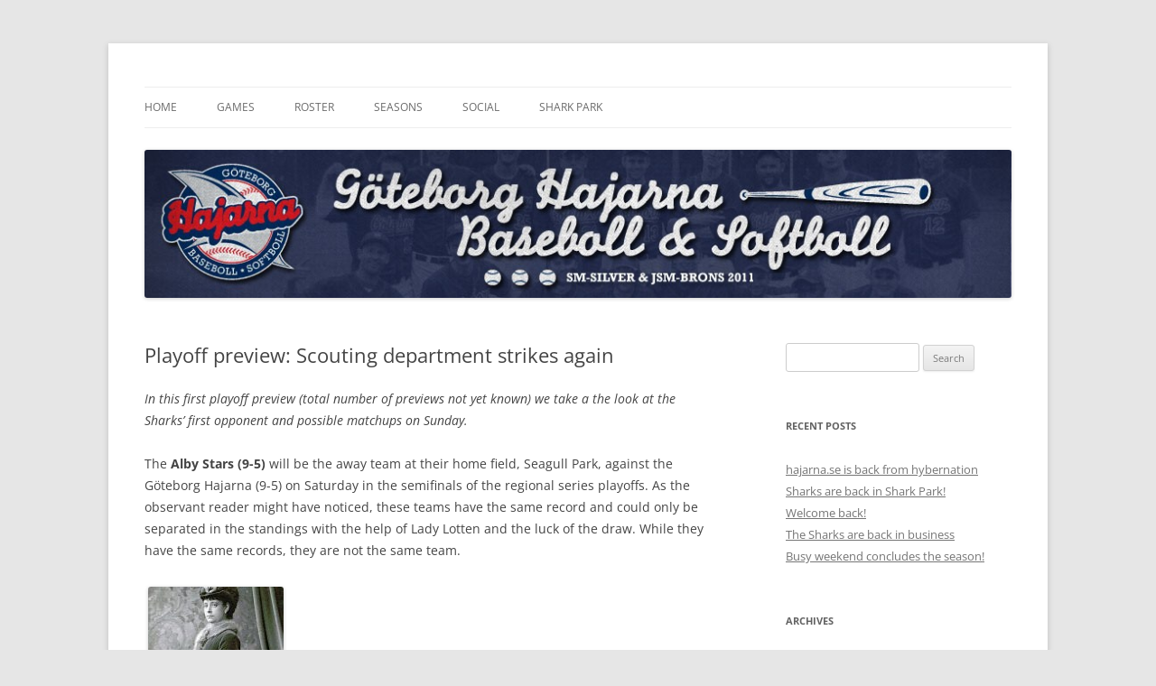

--- FILE ---
content_type: text/html; charset=UTF-8
request_url: https://hajarna.se/2017/09/playoff-preview-scouting-department-strikes-again/
body_size: 11640
content:
<!DOCTYPE html>
<!--[if IE 7]>
<html class="ie ie7" lang="en-US">
<![endif]-->
<!--[if IE 8]>
<html class="ie ie8" lang="en-US">
<![endif]-->
<!--[if !(IE 7) & !(IE 8)]><!-->
<html lang="en-US">
<!--<![endif]-->
<head>
<meta charset="UTF-8" />
<meta name="viewport" content="width=device-width, initial-scale=1.0" />
<title>Playoff preview: Scouting department strikes again | Göteborg Hajarna</title>
<link rel="profile" href="https://gmpg.org/xfn/11" />
<link rel="pingback" href="https://hajarna.se/xmlrpc.php">
<!--[if lt IE 9]>
<script src="https://hajarna.se/wp-content/themes/twentytwelve/js/html5.js?ver=3.7.0" type="text/javascript"></script>
<![endif]-->
<meta name='robots' content='max-image-preview:large' />
	<style>img:is([sizes="auto" i], [sizes^="auto," i]) { contain-intrinsic-size: 3000px 1500px }</style>
	<link rel="alternate" type="application/rss+xml" title="Göteborg Hajarna &raquo; Feed" href="https://hajarna.se/feed/" />
<link rel="alternate" type="application/rss+xml" title="Göteborg Hajarna &raquo; Comments Feed" href="https://hajarna.se/comments/feed/" />
<link rel="alternate" type="application/rss+xml" title="Göteborg Hajarna &raquo; Playoff preview: Scouting department strikes again Comments Feed" href="https://hajarna.se/2017/09/playoff-preview-scouting-department-strikes-again/feed/" />
<script type="text/javascript">
/* <![CDATA[ */
window._wpemojiSettings = {"baseUrl":"https:\/\/s.w.org\/images\/core\/emoji\/16.0.1\/72x72\/","ext":".png","svgUrl":"https:\/\/s.w.org\/images\/core\/emoji\/16.0.1\/svg\/","svgExt":".svg","source":{"concatemoji":"https:\/\/hajarna.se\/wp-includes\/js\/wp-emoji-release.min.js?ver=6.8.3"}};
/*! This file is auto-generated */
!function(s,n){var o,i,e;function c(e){try{var t={supportTests:e,timestamp:(new Date).valueOf()};sessionStorage.setItem(o,JSON.stringify(t))}catch(e){}}function p(e,t,n){e.clearRect(0,0,e.canvas.width,e.canvas.height),e.fillText(t,0,0);var t=new Uint32Array(e.getImageData(0,0,e.canvas.width,e.canvas.height).data),a=(e.clearRect(0,0,e.canvas.width,e.canvas.height),e.fillText(n,0,0),new Uint32Array(e.getImageData(0,0,e.canvas.width,e.canvas.height).data));return t.every(function(e,t){return e===a[t]})}function u(e,t){e.clearRect(0,0,e.canvas.width,e.canvas.height),e.fillText(t,0,0);for(var n=e.getImageData(16,16,1,1),a=0;a<n.data.length;a++)if(0!==n.data[a])return!1;return!0}function f(e,t,n,a){switch(t){case"flag":return n(e,"\ud83c\udff3\ufe0f\u200d\u26a7\ufe0f","\ud83c\udff3\ufe0f\u200b\u26a7\ufe0f")?!1:!n(e,"\ud83c\udde8\ud83c\uddf6","\ud83c\udde8\u200b\ud83c\uddf6")&&!n(e,"\ud83c\udff4\udb40\udc67\udb40\udc62\udb40\udc65\udb40\udc6e\udb40\udc67\udb40\udc7f","\ud83c\udff4\u200b\udb40\udc67\u200b\udb40\udc62\u200b\udb40\udc65\u200b\udb40\udc6e\u200b\udb40\udc67\u200b\udb40\udc7f");case"emoji":return!a(e,"\ud83e\udedf")}return!1}function g(e,t,n,a){var r="undefined"!=typeof WorkerGlobalScope&&self instanceof WorkerGlobalScope?new OffscreenCanvas(300,150):s.createElement("canvas"),o=r.getContext("2d",{willReadFrequently:!0}),i=(o.textBaseline="top",o.font="600 32px Arial",{});return e.forEach(function(e){i[e]=t(o,e,n,a)}),i}function t(e){var t=s.createElement("script");t.src=e,t.defer=!0,s.head.appendChild(t)}"undefined"!=typeof Promise&&(o="wpEmojiSettingsSupports",i=["flag","emoji"],n.supports={everything:!0,everythingExceptFlag:!0},e=new Promise(function(e){s.addEventListener("DOMContentLoaded",e,{once:!0})}),new Promise(function(t){var n=function(){try{var e=JSON.parse(sessionStorage.getItem(o));if("object"==typeof e&&"number"==typeof e.timestamp&&(new Date).valueOf()<e.timestamp+604800&&"object"==typeof e.supportTests)return e.supportTests}catch(e){}return null}();if(!n){if("undefined"!=typeof Worker&&"undefined"!=typeof OffscreenCanvas&&"undefined"!=typeof URL&&URL.createObjectURL&&"undefined"!=typeof Blob)try{var e="postMessage("+g.toString()+"("+[JSON.stringify(i),f.toString(),p.toString(),u.toString()].join(",")+"));",a=new Blob([e],{type:"text/javascript"}),r=new Worker(URL.createObjectURL(a),{name:"wpTestEmojiSupports"});return void(r.onmessage=function(e){c(n=e.data),r.terminate(),t(n)})}catch(e){}c(n=g(i,f,p,u))}t(n)}).then(function(e){for(var t in e)n.supports[t]=e[t],n.supports.everything=n.supports.everything&&n.supports[t],"flag"!==t&&(n.supports.everythingExceptFlag=n.supports.everythingExceptFlag&&n.supports[t]);n.supports.everythingExceptFlag=n.supports.everythingExceptFlag&&!n.supports.flag,n.DOMReady=!1,n.readyCallback=function(){n.DOMReady=!0}}).then(function(){return e}).then(function(){var e;n.supports.everything||(n.readyCallback(),(e=n.source||{}).concatemoji?t(e.concatemoji):e.wpemoji&&e.twemoji&&(t(e.twemoji),t(e.wpemoji)))}))}((window,document),window._wpemojiSettings);
/* ]]> */
</script>
<style id='wp-emoji-styles-inline-css' type='text/css'>

	img.wp-smiley, img.emoji {
		display: inline !important;
		border: none !important;
		box-shadow: none !important;
		height: 1em !important;
		width: 1em !important;
		margin: 0 0.07em !important;
		vertical-align: -0.1em !important;
		background: none !important;
		padding: 0 !important;
	}
</style>
<link rel='stylesheet' id='wp-block-library-css' href='https://hajarna.se/wp-includes/css/dist/block-library/style.min.css?ver=6.8.3' type='text/css' media='all' />
<style id='wp-block-library-theme-inline-css' type='text/css'>
.wp-block-audio :where(figcaption){color:#555;font-size:13px;text-align:center}.is-dark-theme .wp-block-audio :where(figcaption){color:#ffffffa6}.wp-block-audio{margin:0 0 1em}.wp-block-code{border:1px solid #ccc;border-radius:4px;font-family:Menlo,Consolas,monaco,monospace;padding:.8em 1em}.wp-block-embed :where(figcaption){color:#555;font-size:13px;text-align:center}.is-dark-theme .wp-block-embed :where(figcaption){color:#ffffffa6}.wp-block-embed{margin:0 0 1em}.blocks-gallery-caption{color:#555;font-size:13px;text-align:center}.is-dark-theme .blocks-gallery-caption{color:#ffffffa6}:root :where(.wp-block-image figcaption){color:#555;font-size:13px;text-align:center}.is-dark-theme :root :where(.wp-block-image figcaption){color:#ffffffa6}.wp-block-image{margin:0 0 1em}.wp-block-pullquote{border-bottom:4px solid;border-top:4px solid;color:currentColor;margin-bottom:1.75em}.wp-block-pullquote cite,.wp-block-pullquote footer,.wp-block-pullquote__citation{color:currentColor;font-size:.8125em;font-style:normal;text-transform:uppercase}.wp-block-quote{border-left:.25em solid;margin:0 0 1.75em;padding-left:1em}.wp-block-quote cite,.wp-block-quote footer{color:currentColor;font-size:.8125em;font-style:normal;position:relative}.wp-block-quote:where(.has-text-align-right){border-left:none;border-right:.25em solid;padding-left:0;padding-right:1em}.wp-block-quote:where(.has-text-align-center){border:none;padding-left:0}.wp-block-quote.is-large,.wp-block-quote.is-style-large,.wp-block-quote:where(.is-style-plain){border:none}.wp-block-search .wp-block-search__label{font-weight:700}.wp-block-search__button{border:1px solid #ccc;padding:.375em .625em}:where(.wp-block-group.has-background){padding:1.25em 2.375em}.wp-block-separator.has-css-opacity{opacity:.4}.wp-block-separator{border:none;border-bottom:2px solid;margin-left:auto;margin-right:auto}.wp-block-separator.has-alpha-channel-opacity{opacity:1}.wp-block-separator:not(.is-style-wide):not(.is-style-dots){width:100px}.wp-block-separator.has-background:not(.is-style-dots){border-bottom:none;height:1px}.wp-block-separator.has-background:not(.is-style-wide):not(.is-style-dots){height:2px}.wp-block-table{margin:0 0 1em}.wp-block-table td,.wp-block-table th{word-break:normal}.wp-block-table :where(figcaption){color:#555;font-size:13px;text-align:center}.is-dark-theme .wp-block-table :where(figcaption){color:#ffffffa6}.wp-block-video :where(figcaption){color:#555;font-size:13px;text-align:center}.is-dark-theme .wp-block-video :where(figcaption){color:#ffffffa6}.wp-block-video{margin:0 0 1em}:root :where(.wp-block-template-part.has-background){margin-bottom:0;margin-top:0;padding:1.25em 2.375em}
</style>
<style id='classic-theme-styles-inline-css' type='text/css'>
/*! This file is auto-generated */
.wp-block-button__link{color:#fff;background-color:#32373c;border-radius:9999px;box-shadow:none;text-decoration:none;padding:calc(.667em + 2px) calc(1.333em + 2px);font-size:1.125em}.wp-block-file__button{background:#32373c;color:#fff;text-decoration:none}
</style>
<style id='global-styles-inline-css' type='text/css'>
:root{--wp--preset--aspect-ratio--square: 1;--wp--preset--aspect-ratio--4-3: 4/3;--wp--preset--aspect-ratio--3-4: 3/4;--wp--preset--aspect-ratio--3-2: 3/2;--wp--preset--aspect-ratio--2-3: 2/3;--wp--preset--aspect-ratio--16-9: 16/9;--wp--preset--aspect-ratio--9-16: 9/16;--wp--preset--color--black: #000000;--wp--preset--color--cyan-bluish-gray: #abb8c3;--wp--preset--color--white: #fff;--wp--preset--color--pale-pink: #f78da7;--wp--preset--color--vivid-red: #cf2e2e;--wp--preset--color--luminous-vivid-orange: #ff6900;--wp--preset--color--luminous-vivid-amber: #fcb900;--wp--preset--color--light-green-cyan: #7bdcb5;--wp--preset--color--vivid-green-cyan: #00d084;--wp--preset--color--pale-cyan-blue: #8ed1fc;--wp--preset--color--vivid-cyan-blue: #0693e3;--wp--preset--color--vivid-purple: #9b51e0;--wp--preset--color--blue: #21759b;--wp--preset--color--dark-gray: #444;--wp--preset--color--medium-gray: #9f9f9f;--wp--preset--color--light-gray: #e6e6e6;--wp--preset--gradient--vivid-cyan-blue-to-vivid-purple: linear-gradient(135deg,rgba(6,147,227,1) 0%,rgb(155,81,224) 100%);--wp--preset--gradient--light-green-cyan-to-vivid-green-cyan: linear-gradient(135deg,rgb(122,220,180) 0%,rgb(0,208,130) 100%);--wp--preset--gradient--luminous-vivid-amber-to-luminous-vivid-orange: linear-gradient(135deg,rgba(252,185,0,1) 0%,rgba(255,105,0,1) 100%);--wp--preset--gradient--luminous-vivid-orange-to-vivid-red: linear-gradient(135deg,rgba(255,105,0,1) 0%,rgb(207,46,46) 100%);--wp--preset--gradient--very-light-gray-to-cyan-bluish-gray: linear-gradient(135deg,rgb(238,238,238) 0%,rgb(169,184,195) 100%);--wp--preset--gradient--cool-to-warm-spectrum: linear-gradient(135deg,rgb(74,234,220) 0%,rgb(151,120,209) 20%,rgb(207,42,186) 40%,rgb(238,44,130) 60%,rgb(251,105,98) 80%,rgb(254,248,76) 100%);--wp--preset--gradient--blush-light-purple: linear-gradient(135deg,rgb(255,206,236) 0%,rgb(152,150,240) 100%);--wp--preset--gradient--blush-bordeaux: linear-gradient(135deg,rgb(254,205,165) 0%,rgb(254,45,45) 50%,rgb(107,0,62) 100%);--wp--preset--gradient--luminous-dusk: linear-gradient(135deg,rgb(255,203,112) 0%,rgb(199,81,192) 50%,rgb(65,88,208) 100%);--wp--preset--gradient--pale-ocean: linear-gradient(135deg,rgb(255,245,203) 0%,rgb(182,227,212) 50%,rgb(51,167,181) 100%);--wp--preset--gradient--electric-grass: linear-gradient(135deg,rgb(202,248,128) 0%,rgb(113,206,126) 100%);--wp--preset--gradient--midnight: linear-gradient(135deg,rgb(2,3,129) 0%,rgb(40,116,252) 100%);--wp--preset--font-size--small: 13px;--wp--preset--font-size--medium: 20px;--wp--preset--font-size--large: 36px;--wp--preset--font-size--x-large: 42px;--wp--preset--spacing--20: 0.44rem;--wp--preset--spacing--30: 0.67rem;--wp--preset--spacing--40: 1rem;--wp--preset--spacing--50: 1.5rem;--wp--preset--spacing--60: 2.25rem;--wp--preset--spacing--70: 3.38rem;--wp--preset--spacing--80: 5.06rem;--wp--preset--shadow--natural: 6px 6px 9px rgba(0, 0, 0, 0.2);--wp--preset--shadow--deep: 12px 12px 50px rgba(0, 0, 0, 0.4);--wp--preset--shadow--sharp: 6px 6px 0px rgba(0, 0, 0, 0.2);--wp--preset--shadow--outlined: 6px 6px 0px -3px rgba(255, 255, 255, 1), 6px 6px rgba(0, 0, 0, 1);--wp--preset--shadow--crisp: 6px 6px 0px rgba(0, 0, 0, 1);}:where(.is-layout-flex){gap: 0.5em;}:where(.is-layout-grid){gap: 0.5em;}body .is-layout-flex{display: flex;}.is-layout-flex{flex-wrap: wrap;align-items: center;}.is-layout-flex > :is(*, div){margin: 0;}body .is-layout-grid{display: grid;}.is-layout-grid > :is(*, div){margin: 0;}:where(.wp-block-columns.is-layout-flex){gap: 2em;}:where(.wp-block-columns.is-layout-grid){gap: 2em;}:where(.wp-block-post-template.is-layout-flex){gap: 1.25em;}:where(.wp-block-post-template.is-layout-grid){gap: 1.25em;}.has-black-color{color: var(--wp--preset--color--black) !important;}.has-cyan-bluish-gray-color{color: var(--wp--preset--color--cyan-bluish-gray) !important;}.has-white-color{color: var(--wp--preset--color--white) !important;}.has-pale-pink-color{color: var(--wp--preset--color--pale-pink) !important;}.has-vivid-red-color{color: var(--wp--preset--color--vivid-red) !important;}.has-luminous-vivid-orange-color{color: var(--wp--preset--color--luminous-vivid-orange) !important;}.has-luminous-vivid-amber-color{color: var(--wp--preset--color--luminous-vivid-amber) !important;}.has-light-green-cyan-color{color: var(--wp--preset--color--light-green-cyan) !important;}.has-vivid-green-cyan-color{color: var(--wp--preset--color--vivid-green-cyan) !important;}.has-pale-cyan-blue-color{color: var(--wp--preset--color--pale-cyan-blue) !important;}.has-vivid-cyan-blue-color{color: var(--wp--preset--color--vivid-cyan-blue) !important;}.has-vivid-purple-color{color: var(--wp--preset--color--vivid-purple) !important;}.has-black-background-color{background-color: var(--wp--preset--color--black) !important;}.has-cyan-bluish-gray-background-color{background-color: var(--wp--preset--color--cyan-bluish-gray) !important;}.has-white-background-color{background-color: var(--wp--preset--color--white) !important;}.has-pale-pink-background-color{background-color: var(--wp--preset--color--pale-pink) !important;}.has-vivid-red-background-color{background-color: var(--wp--preset--color--vivid-red) !important;}.has-luminous-vivid-orange-background-color{background-color: var(--wp--preset--color--luminous-vivid-orange) !important;}.has-luminous-vivid-amber-background-color{background-color: var(--wp--preset--color--luminous-vivid-amber) !important;}.has-light-green-cyan-background-color{background-color: var(--wp--preset--color--light-green-cyan) !important;}.has-vivid-green-cyan-background-color{background-color: var(--wp--preset--color--vivid-green-cyan) !important;}.has-pale-cyan-blue-background-color{background-color: var(--wp--preset--color--pale-cyan-blue) !important;}.has-vivid-cyan-blue-background-color{background-color: var(--wp--preset--color--vivid-cyan-blue) !important;}.has-vivid-purple-background-color{background-color: var(--wp--preset--color--vivid-purple) !important;}.has-black-border-color{border-color: var(--wp--preset--color--black) !important;}.has-cyan-bluish-gray-border-color{border-color: var(--wp--preset--color--cyan-bluish-gray) !important;}.has-white-border-color{border-color: var(--wp--preset--color--white) !important;}.has-pale-pink-border-color{border-color: var(--wp--preset--color--pale-pink) !important;}.has-vivid-red-border-color{border-color: var(--wp--preset--color--vivid-red) !important;}.has-luminous-vivid-orange-border-color{border-color: var(--wp--preset--color--luminous-vivid-orange) !important;}.has-luminous-vivid-amber-border-color{border-color: var(--wp--preset--color--luminous-vivid-amber) !important;}.has-light-green-cyan-border-color{border-color: var(--wp--preset--color--light-green-cyan) !important;}.has-vivid-green-cyan-border-color{border-color: var(--wp--preset--color--vivid-green-cyan) !important;}.has-pale-cyan-blue-border-color{border-color: var(--wp--preset--color--pale-cyan-blue) !important;}.has-vivid-cyan-blue-border-color{border-color: var(--wp--preset--color--vivid-cyan-blue) !important;}.has-vivid-purple-border-color{border-color: var(--wp--preset--color--vivid-purple) !important;}.has-vivid-cyan-blue-to-vivid-purple-gradient-background{background: var(--wp--preset--gradient--vivid-cyan-blue-to-vivid-purple) !important;}.has-light-green-cyan-to-vivid-green-cyan-gradient-background{background: var(--wp--preset--gradient--light-green-cyan-to-vivid-green-cyan) !important;}.has-luminous-vivid-amber-to-luminous-vivid-orange-gradient-background{background: var(--wp--preset--gradient--luminous-vivid-amber-to-luminous-vivid-orange) !important;}.has-luminous-vivid-orange-to-vivid-red-gradient-background{background: var(--wp--preset--gradient--luminous-vivid-orange-to-vivid-red) !important;}.has-very-light-gray-to-cyan-bluish-gray-gradient-background{background: var(--wp--preset--gradient--very-light-gray-to-cyan-bluish-gray) !important;}.has-cool-to-warm-spectrum-gradient-background{background: var(--wp--preset--gradient--cool-to-warm-spectrum) !important;}.has-blush-light-purple-gradient-background{background: var(--wp--preset--gradient--blush-light-purple) !important;}.has-blush-bordeaux-gradient-background{background: var(--wp--preset--gradient--blush-bordeaux) !important;}.has-luminous-dusk-gradient-background{background: var(--wp--preset--gradient--luminous-dusk) !important;}.has-pale-ocean-gradient-background{background: var(--wp--preset--gradient--pale-ocean) !important;}.has-electric-grass-gradient-background{background: var(--wp--preset--gradient--electric-grass) !important;}.has-midnight-gradient-background{background: var(--wp--preset--gradient--midnight) !important;}.has-small-font-size{font-size: var(--wp--preset--font-size--small) !important;}.has-medium-font-size{font-size: var(--wp--preset--font-size--medium) !important;}.has-large-font-size{font-size: var(--wp--preset--font-size--large) !important;}.has-x-large-font-size{font-size: var(--wp--preset--font-size--x-large) !important;}
:where(.wp-block-post-template.is-layout-flex){gap: 1.25em;}:where(.wp-block-post-template.is-layout-grid){gap: 1.25em;}
:where(.wp-block-columns.is-layout-flex){gap: 2em;}:where(.wp-block-columns.is-layout-grid){gap: 2em;}
:root :where(.wp-block-pullquote){font-size: 1.5em;line-height: 1.6;}
</style>
<link rel='stylesheet' id='twentytwelve-fonts-css' href='https://hajarna.se/wp-content/themes/twentytwelve/fonts/font-open-sans.css?ver=20230328' type='text/css' media='all' />
<link rel='stylesheet' id='twentytwelve-style-css' href='https://hajarna.se/wp-content/themes/twentytwelve/style.css?ver=20250715' type='text/css' media='all' />
<link rel='stylesheet' id='twentytwelve-block-style-css' href='https://hajarna.se/wp-content/themes/twentytwelve/css/blocks.css?ver=20240812' type='text/css' media='all' />
<!--[if lt IE 9]>
<link rel='stylesheet' id='twentytwelve-ie-css' href='https://hajarna.se/wp-content/themes/twentytwelve/css/ie.css?ver=20240722' type='text/css' media='all' />
<![endif]-->
<script type="text/javascript" src="https://hajarna.se/wp-includes/js/jquery/jquery.min.js?ver=3.7.1" id="jquery-core-js"></script>
<script type="text/javascript" src="https://hajarna.se/wp-includes/js/jquery/jquery-migrate.min.js?ver=3.4.1" id="jquery-migrate-js"></script>
<script type="text/javascript" src="https://hajarna.se/wp-content/themes/twentytwelve/js/navigation.js?ver=20250303" id="twentytwelve-navigation-js" defer="defer" data-wp-strategy="defer"></script>
<link rel="https://api.w.org/" href="https://hajarna.se/wp-json/" /><link rel="alternate" title="JSON" type="application/json" href="https://hajarna.se/wp-json/wp/v2/posts/1198" /><link rel="EditURI" type="application/rsd+xml" title="RSD" href="https://hajarna.se/xmlrpc.php?rsd" />
<meta name="generator" content="WordPress 6.8.3" />
<link rel="canonical" href="https://hajarna.se/2017/09/playoff-preview-scouting-department-strikes-again/" />
<link rel='shortlink' href='https://hajarna.se/?p=1198' />
<link rel="alternate" title="oEmbed (JSON)" type="application/json+oembed" href="https://hajarna.se/wp-json/oembed/1.0/embed?url=https%3A%2F%2Fhajarna.se%2F2017%2F09%2Fplayoff-preview-scouting-department-strikes-again%2F" />
<link rel="alternate" title="oEmbed (XML)" type="text/xml+oembed" href="https://hajarna.se/wp-json/oembed/1.0/embed?url=https%3A%2F%2Fhajarna.se%2F2017%2F09%2Fplayoff-preview-scouting-department-strikes-again%2F&#038;format=xml" />
	<style type="text/css" id="twentytwelve-header-css">
		.site-title,
	.site-description {
		position: absolute;
		clip-path: inset(50%);
	}
			</style>
	</head>

<body class="wp-singular post-template-default single single-post postid-1198 single-format-standard wp-embed-responsive wp-theme-twentytwelve custom-font-enabled">
<div id="page" class="hfeed site">
	<a class="screen-reader-text skip-link" href="#content">Skip to content</a>
	<header id="masthead" class="site-header">
		<hgroup>
					<h1 class="site-title"><a href="https://hajarna.se/" rel="home" >Göteborg Hajarna</a></h1>
			<h2 class="site-description">Baseball in Gothenburg!</h2>
		</hgroup>

		<nav id="site-navigation" class="main-navigation">
			<button class="menu-toggle">Menu</button>
			<div class="menu-main-container"><ul id="menu-main" class="nav-menu"><li id="menu-item-160" class="menu-item menu-item-type-custom menu-item-object-custom menu-item-home menu-item-160"><a href="http://hajarna.se/">Home</a></li>
<li id="menu-item-161" class="menu-item menu-item-type-post_type menu-item-object-page menu-item-161"><a href="https://hajarna.se/games/">Games</a></li>
<li id="menu-item-162" class="menu-item menu-item-type-post_type menu-item-object-page menu-item-162"><a href="https://hajarna.se/roster/">Roster</a></li>
<li id="menu-item-179" class="menu-item menu-item-type-post_type menu-item-object-page menu-item-179"><a href="https://hajarna.se/seasons/">Seasons</a></li>
<li id="menu-item-167" class="menu-item menu-item-type-post_type menu-item-object-page menu-item-167"><a href="https://hajarna.se/social/">Social</a></li>
<li id="menu-item-187" class="menu-item menu-item-type-post_type menu-item-object-page menu-item-187"><a href="https://hajarna.se/shark-park/">Shark Park</a></li>
</ul></div>		</nav><!-- #site-navigation -->

				<a href="https://hajarna.se/"  rel="home"><img src="https://hajarna.se/wp-content/uploads/2013/03/cropped-hajarna_banner_websidan.jpg" width="980" height="167" alt="Göteborg Hajarna" class="header-image" srcset="https://hajarna.se/wp-content/uploads/2013/03/cropped-hajarna_banner_websidan.jpg 980w, https://hajarna.se/wp-content/uploads/2013/03/cropped-hajarna_banner_websidan-300x51.jpg 300w, https://hajarna.se/wp-content/uploads/2013/03/cropped-hajarna_banner_websidan-624x106.jpg 624w" sizes="(max-width: 980px) 100vw, 980px" decoding="async" fetchpriority="high" /></a>
			</header><!-- #masthead -->

	<div id="main" class="wrapper">

	<div id="primary" class="site-content">
		<div id="content" role="main">

			
				
	<article id="post-1198" class="post-1198 post type-post status-publish format-standard hentry category-gothenburg-sharks">
				<header class="entry-header">
			
						<h1 class="entry-title">Playoff preview: Scouting department strikes again</h1>
								</header><!-- .entry-header -->

				<div class="entry-content">
			<p class="p1"><em>In this first playoff preview (total number of previews not yet known) we take a the look at the Sharks&#8217; first opponent and possible matchups on Sunday.</em></p>
<p class="p1">The <strong>Alby Stars (9-5)</strong> will be the away team at their home field, Seagull Park, against the Göteborg Hajarna (9-5) on Saturday in the semifinals of the regional series playoffs. As the observant reader might have noticed, these teams have the same record and could only be separated in the standings with the help of Lady Lotten and the luck of the draw. While they have the same records, they are not the same team.</p>
<div id="attachment_1200" style="width: 160px" class="wp-caption alignnone"><a href="http://hajarna.se/wp-content/uploads/2017/09/LottenDorsch.jpg"><img decoding="async" aria-describedby="caption-attachment-1200" class="size-thumbnail wp-image-1200" src="http://hajarna.se/wp-content/uploads/2017/09/LottenDorsch-150x150.jpg" alt="" width="150" height="150" /></a><p id="caption-attachment-1200" class="wp-caption-text">Lady Lotten Dorsch would probably have agreed that winning is better than losing.</p></div>
<p class="p1">The Stars play in the regional league&#8217;s Stockholm Division (no kidding?). During the 2017 season, they faced Stockholm B (4-0), Enskede (4-0), Los Nicas (0-4) and Tranås (1-1). They are thus 8-4 when taking the subway to games and 1-1 when not. #greatscouting</p>
<p class="p1">Alby was even more impressive last season as they went 14-2 during their 2016 campaign. In the semifinals, they were up 5-0 when they had a meltdown in the bottom of the eight inning and gave up nine runs to lose the game 9-5.</p>
<p class="p1">The Sharks scouting department has naturally had their eyes on the Stars for a while now and is obviously aware that the Stars have not regressed.</p>
<p class="p1">“They got pretty much the same guys out there. They are a year older, but lost their coach from last season. Still a lot of experience and a lot of solid bats in their lineup,” according to an anonymous scout.</p>
<div id="attachment_898" style="width: 160px" class="wp-caption alignnone"><a href="http://hajarna.se/wp-content/uploads/2016/08/tmp_4473-index-955126365.jpeg"><img decoding="async" aria-describedby="caption-attachment-898" class="size-thumbnail wp-image-898" src="http://hajarna.se/wp-content/uploads/2016/08/tmp_4473-index-955126365-150x150.jpeg" alt="" width="150" height="150" /></a><p id="caption-attachment-898" class="wp-caption-text">In this picture, Alby was a couple of years younger.</p></div>
<p class="p1">Those solid bats start with <a href="http://www.heatstat.se/heatstat/main.php?country=SWE&amp;player_id=102505&amp;league=4&amp;year=2017&amp;module=player_card_new">Roberto Hanoi Labrador Montero</a> (as far as I know, the longest name in Swedish baseball) who is a force at the plate. The first baseman/center fielder sports an impressive slash line of .500/.608/.603/.1212 in 58 at bats. Not far behind is the Stars catcher, <a href="http://www.heatstat.se/heatstat/main.php?country=SWE&amp;player_id=104124&amp;league=4&amp;year=2017&amp;module=player_card_new">Osbel Arias Torres</a>, batting a solid .448/.551./542/.1094. Torres’ defense also deserves respect as he has only five errors on the season and throws out runners at almost the same pace as the Sharks&#8217; backstop <a href="http://www.heatstat.se/heatstat/main.php?country=SWE&amp;player_id=103572&amp;league=4&amp;year=2017&amp;module=player_card_new">Toofan Khazal</a>.</p>
<p class="p1">Overall, they have a solid lineup with some pop. If we compare the two teams&#8217; statistics, it is a pretty tight affair.</p>
<p class="p1"><strong>Batting average:</strong></p>
<table border="0" cellspacing="0" cellpadding="3">
<tbody>
<tr bgcolor="#e0e0e0">
<td class="stat">2</td>
<td class="name"><a href="http://www.heatstat.se/heatstat/main.php?country=SWE&amp;team_id=8&amp;league=4&amp;year=2017&amp;module=team_card_new">Alby Stars</a></td>
<td class="stat">425</td>
<td class="stat">345</td>
<td class="stat">89</td>
<td class="stat">106</td>
<td class="stat"><b>.307</b></td>
</tr>
<tr bgcolor="#e0e0e0">
<td class="stat">6</td>
<td class="name"><a href="http://www.heatstat.se/heatstat/main.php?country=SWE&amp;team_id=9&amp;league=4&amp;year=2017&amp;module=team_card_new">Göteborg Hajarna</a></td>
<td class="stat">459</td>
<td class="stat">354</td>
<td class="stat">107</td>
<td class="stat">97</td>
<td class="stat"><b>.274</b></td>
</tr>
</tbody>
</table>
<p class="p6"><strong>Slugging percentage:</strong></p>
<table border="0" cellspacing="0" cellpadding="3">
<tbody>
<tr bgcolor="#e0e0e0">
<td class="stat">4</td>
<td class="name"><a href="http://www.heatstat.se/heatstat/main.php?country=SWE&amp;team_id=8&amp;league=4&amp;year=2017&amp;module=team_card_new">Alby Stars</a></td>
<td class="stat">425</td>
<td class="stat">345</td>
<td class="stat">89</td>
<td class="stat">106</td>
<td class="stat">.307</td>
<td class="stat">12</td>
<td class="stat">3</td>
<td class="stat">0</td>
<td class="stat"><b>.359</b></td>
</tr>
<tr bgcolor="#e0e0e0">
<td class="stat">6</td>
<td class="name"><a href="http://www.heatstat.se/heatstat/main.php?country=SWE&amp;team_id=9&amp;league=4&amp;year=2017&amp;module=team_card_new">Göteborg Hajarna</a></td>
<td class="stat">459</td>
<td class="stat">354</td>
<td class="stat">107</td>
<td class="stat">97</td>
<td class="stat">.274</td>
<td class="stat">13</td>
<td class="stat">3</td>
<td class="stat">0</td>
<td class="stat"><b>.327</b></td>
</tr>
</tbody>
</table>
<p class="p6"><strong>OBP:</strong></p>
<table border="0" cellspacing="0" cellpadding="3">
<tbody>
<tr bgcolor="#c0c0c0">
<td class="stat">3</td>
<td class="name"><a href="http://www.heatstat.se/heatstat/main.php?country=SWE&amp;team_id=8&amp;league=4&amp;year=2017&amp;module=team_card_new">Alby Stars</a></td>
<td class="stat">425</td>
<td class="stat">345</td>
<td class="stat">89</td>
<td class="stat">106</td>
<td class="stat">.307</td>
<td class="stat">12</td>
<td class="stat">3</td>
<td class="stat">0</td>
<td class="stat">.359</td>
<td class="stat"><b>.435</b></td>
</tr>
<tr bgcolor="#e0e0e0">
<td class="stat">4</td>
<td class="name"><a href="http://www.heatstat.se/heatstat/main.php?country=SWE&amp;team_id=9&amp;league=4&amp;year=2017&amp;module=team_card_new">Göteborg Hajarna</a></td>
<td class="stat">459</td>
<td class="stat">354</td>
<td class="stat">107</td>
<td class="stat">97</td>
<td class="stat">.274</td>
<td class="stat">13</td>
<td class="stat">3</td>
<td class="stat">0</td>
<td class="stat">.327</td>
<td class="stat"><b>.430</b></td>
</tr>
</tbody>
</table>
<p class="p6">Sort of tight, but with the Stars atop. The Sharks do come out ahead in a couple of categories.</p>
<p class="p6"><strong>BB/TAB:</strong></p>
<table border="0" cellspacing="0" cellpadding="3">
<tbody>
<tr bgcolor="#e0e0e0">
<td class="stat">2</td>
<td class="name"><a href="http://www.heatstat.se/heatstat/main.php?country=SWE&amp;team_id=9&amp;league=4&amp;year=2017&amp;module=team_card_new">Göteborg Hajarna</a></td>
<td class="stat">459</td>
<td class="stat">354</td>
<td class="stat">107</td>
<td class="stat">97</td>
<td class="stat">.274</td>
<td class="stat">.327</td>
<td class="stat">3</td>
<td class="stat">2</td>
<td class="stat">92</td>
<td class="stat">84</td>
<td class="stat">.053</td>
<td class="stat"><b>.200</b></td>
</tr>
<tr bgcolor="#e0e0e0">
<td class="stat">6</td>
<td class="name"><a href="http://www.heatstat.se/heatstat/main.php?country=SWE&amp;team_id=8&amp;league=4&amp;year=2017&amp;module=team_card_new">Alby Stars</a></td>
<td class="stat">425</td>
<td class="stat">345</td>
<td class="stat">89</td>
<td class="stat">106</td>
<td class="stat">.307</td>
<td class="stat">.359</td>
<td class="stat">0</td>
<td class="stat">1</td>
<td class="stat">67</td>
<td class="stat">47</td>
<td class="stat">.052</td>
<td class="stat"><b>.157</b></td>
</tr>
</tbody>
</table>
<p class="p6"><strong>Doubles:</strong></p>
<table border="0" cellspacing="0" cellpadding="3">
<tbody>
<tr bgcolor="#c0c0c0">
<td class="stat">7</td>
<td class="name"><a href="http://www.heatstat.se/heatstat/main.php?country=SWE&amp;team_id=9&amp;league=4&amp;year=2017&amp;module=team_card_new">Göteborg Hajarna</a></td>
<td class="stat">459</td>
<td class="stat">354</td>
<td class="stat">107</td>
<td class="stat">97</td>
<td class="stat">.274</td>
<td class="stat"><b>13</b></td>
</tr>
<tr bgcolor="#e0e0e0">
<td class="stat">8</td>
<td class="name"><a href="http://www.heatstat.se/heatstat/main.php?country=SWE&amp;team_id=8&amp;league=4&amp;year=2017&amp;module=team_card_new">Alby Stars</a></td>
<td class="stat">425</td>
<td class="stat">345</td>
<td class="stat">89</td>
<td class="stat">106</td>
<td class="stat">.307</td>
<td class="stat"><b>12</b></td>
</tr>
</tbody>
</table>
<p class="p6"><strong>Isolated power:</strong></p>
<table border="0" cellspacing="0" cellpadding="3">
<tbody>
<tr bgcolor="#c0c0c0">
<td class="stat">7</td>
<td class="name"><a href="http://www.heatstat.se/heatstat/main.php?country=SWE&amp;team_id=9&amp;league=4&amp;year=2017&amp;module=team_card_new">Göteborg Hajarna</a></td>
<td class="stat">459</td>
<td class="stat">354</td>
<td class="stat">107</td>
<td class="stat">97</td>
<td class="stat">.274</td>
<td class="stat">.327</td>
<td class="stat">3</td>
<td class="stat">2</td>
<td class="stat">92</td>
<td class="stat">84</td>
<td class="stat"><b>.053</b></td>
</tr>
<tr bgcolor="#e0e0e0">
<td class="stat">8</td>
<td class="name"><a href="http://www.heatstat.se/heatstat/main.php?country=SWE&amp;team_id=8&amp;league=4&amp;year=2017&amp;module=team_card_new">Alby Stars</a></td>
<td class="stat">425</td>
<td class="stat">345</td>
<td class="stat">89</td>
<td class="stat">106</td>
<td class="stat">.307</td>
<td class="stat">.359</td>
<td class="stat">0</td>
<td class="stat">1</td>
<td class="stat">67</td>
<td class="stat">47</td>
<td class="stat"><b>.052</b></td>
</tr>
</tbody>
</table>
<p class="p6">And that is all well and good, but as the saying goes,&#8221;pitching and defense win championships.&#8221; While obviously not quite true (you actually have to outscore your opponent in baseball), it does help. A lot.</p>
<p class="p6">The two pitchers in the Stars organization who have logged the most innings this season have not fared all that great. <a href="http://www.heatstat.se/heatstat/main.php?country=SWE&amp;player_id=100811&amp;league=4&amp;year=2017&amp;module=player_card_new">Aridany Moreno Fajardo</a> is 4-2 with a 6.21 ERA and <a href="http://www.heatstat.se/heatstat/main.php?country=SWE&amp;player_id=101186&amp;league=4&amp;year=2017&amp;module=player_card_new">Ramon Illa</a> is 3-2 with a 6.63 ERA. While that is not impressive on the surface, one has to consider that the Stars faced off with Los Nicas four times during the season.</p>
<p class="p6">Overall, it’s close once more if we start looking at the categories from a team perspective.</p>
<p class="p6"><strong>ERA:</strong></p>
<table border="0" cellspacing="0" cellpadding="3">
<tbody>
<tr bgcolor="#c0c0c0">
<td class="stat">5</td>
<td class="name"><a href="http://www.heatstat.se/heatstat/main.php?country=SWE&amp;team_id=9&amp;league=4&amp;year==team_card_new">Göteborg Hajarna</a></td>
<td class="stat">89.2</td>
<td class="stat">9</td>
<td class="stat">5</td>
<td class="stat">84</td>
<td class="stat">62</td>
<td class="stat"><b>6.22</b></td>
</tr>
<tr bgcolor="#e0e0e0">
<td class="stat">6</td>
<td class="name"><a href="http://www.heatstat.se/heatstat/main.php?country=SWE&amp;team_id=8&amp;league=4&amp;year==team_card_new">Alby Stars</a></td>
<td class="stat">79.0</td>
<td class="stat">8</td>
<td class="stat">4</td>
<td class="stat">77</td>
<td class="stat">61</td>
<td class="stat"><b>6.95</b></td>
</tr>
</tbody>
</table>
<p class="p6"><strong>BA against:</strong></p>
<table border="0" cellspacing="0" cellpadding="3">
<tbody>
<tr bgcolor="#c0c0c0">
<td class="stat">7</td>
<td class="name"><a href="http://www.heatstat.se/heatstat/main.php?country=SWE&amp;team_id=9&amp;league=4&amp;year=2017&amp;module=team_card_new">Göteborg Hajarna</a></td>
<td class="stat">89.2</td>
<td class="stat">9</td>
<td class="stat">5</td>
<td class="stat">84</td>
<td class="stat">62</td>
<td class="stat">6.22</td>
<td class="stat">456</td>
<td class="stat">371</td>
<td class="stat">108</td>
<td class="stat"><b>.291</b></td>
</tr>
<tr bgcolor="#c0c0c0">
<td class="stat">9</td>
<td class="name"><a href="http://www.heatstat.se/heatstat/main.php?country=SWE&amp;team_id=8&amp;league=4&amp;year=2017&amp;module=team_card_new">Alby Stars</a></td>
<td class="stat">79.0</td>
<td class="stat">8</td>
<td class="stat">4</td>
<td class="stat">77</td>
<td class="stat">61</td>
<td class="stat">6.95</td>
<td class="stat">417</td>
<td class="stat">358</td>
<td class="stat">110</td>
<td class="stat"><b>.307</b></td>
</tr>
</tbody>
</table>
<p class="p6"><strong>K/BB ratio:</strong></p>
<table border="0" cellspacing="0" cellpadding="3">
<tbody>
<tr bgcolor="#c0c0c0">
<td class="stat">3</td>
<td class="name"><a href="http://www.heatstat.se/heatstat/main.php?country=SWE&amp;team_id=9&amp;league=4&amp;year=2017&amp;module=team_card_new">Göteborg Hajarna</a></td>
<td class="stat">89.2</td>
<td class="stat">3</td>
<td class="stat">0</td>
<td class="stat">62</td>
<td class="stat">6.22</td>
<td class="stat">108</td>
<td class="stat">4</td>
<td class="stat">57</td>
<td class="stat">19</td>
<td class="stat">84</td>
<td class="stat">1.84</td>
<td class="stat">8.43</td>
<td class="stat"><b>1.47</b></td>
</tr>
<tr bgcolor="#e0e0e0">
<td class="stat">4</td>
<td class="name"><a href="http://www.heatstat.se/heatstat/main.php?country=SWE&amp;team_id=8&amp;league=4&amp;year=2017&amp;module=team_card_new">Alby Stars</a></td>
<td class="stat">79.0</td>
<td class="stat">1</td>
<td class="stat">0</td>
<td class="stat">61</td>
<td class="stat">6.95</td>
<td class="stat">110</td>
<td class="stat">2</td>
<td class="stat">44</td>
<td class="stat">13</td>
<td class="stat">53</td>
<td class="stat">1.95</td>
<td class="stat">6.04</td>
<td class="stat"><b>1.20</b></td>
</tr>
</tbody>
</table>
<p class="p6">It’s obvious that the Stars rely more on a good defense than on those fascist strikeouts:</p>
<p class="p6"><strong>Strikeouts:</strong></p>
<table border="0" cellspacing="0" cellpadding="3">
<tbody>
<tr bgcolor="#c0c0c0">
<td class="stat">5</td>
<td class="name"><a href="http://www.heatstat.se/heatstat/main.php?country=SWE&amp;team_id=9&amp;league=4&amp;year=2017&amp;module=team_card_new">Göteborg Hajarna</a></td>
<td class="stat">89.2</td>
<td class="stat">9</td>
<td class="stat">5</td>
<td class="stat">84</td>
<td class="stat">62</td>
<td class="stat">6.22</td>
<td class="stat">456</td>
<td class="stat">371</td>
<td class="stat">108</td>
<td class="stat">.291</td>
<td class="stat">4</td>
<td class="stat">57</td>
<td class="stat">19</td>
<td class="stat"><b>84</b></td>
</tr>
<tr bgcolor="#e0e0e0">
<td class="stat">12</td>
<td class="name"><a href="http://www.heatstat.se/heatstat/main.php?country=SWE&amp;team_id=8&amp;league=4&amp;year=2017&amp;module=team_card_new">Alby Stars</a></td>
<td class="stat">79.0</td>
<td class="stat">8</td>
<td class="stat">4</td>
<td class="stat">77</td>
<td class="stat">61</td>
<td class="stat">6.95</td>
<td class="stat">417</td>
<td class="stat">358</td>
<td class="stat">110</td>
<td class="stat">.307</td>
<td class="stat">2</td>
<td class="stat">44</td>
<td class="stat">13</td>
<td class="stat"><b>53</b></td>
</tr>
</tbody>
</table>
<p class="p6">The Stars put up a solid defense behind their pitchers (at least, I think). As fielding defense in general are stupid and errors in this league (and all leagues) are based on one person’s subjective view, these following numbers should be taken with a grain of salt.</p>
<p class="p6"><strong>Fielding average, overall:</strong></p>
<table border="0" cellspacing="0" cellpadding="3">
<tbody>
<tr bgcolor="#c0c0c0">
<td class="stat">1</td>
<td class="name"><a href="http://www.heatstat.se/heatstat/main.php?country=SWE&amp;team_id=8&amp;league=4&amp;year=2017&amp;year_t=2017&amp;module=team_card_new">Alby Stars</a></td>
<td class="stat">12</td>
<td class="stat">704.0</td>
<td class="stat">346</td>
<td class="stat">235</td>
<td class="stat">88</td>
<td class="stat">17</td>
<td class="stat">5</td>
<td class="stat">1</td>
<td class="stat">23</td>
<td class="stat"><b>0.934</b></td>
</tr>
<tr bgcolor="#c0c0c0">
<td class="stat">3</td>
<td class="name"><a href="http://www.heatstat.se/heatstat/main.php?country=SWE&amp;team_id=9&amp;league=4&amp;year=2017&amp;year_t=2017&amp;module=team_card_new">Göteborg Hajarna</a></td>
<td class="stat">14</td>
<td class="stat">807.0</td>
<td class="stat">427</td>
<td class="stat">265</td>
<td class="stat">131</td>
<td class="stat">15</td>
<td class="stat">13</td>
<td class="stat">3</td>
<td class="stat">31</td>
<td class="stat"><b>0.927</b></td>
</tr>
</tbody>
</table>
<p class="p6"><strong>Fielding average, infield:</strong></p>
<table border="0" cellspacing="0" cellpadding="3">
<tbody>
<tr bgcolor="#e0e0e0">
<td class="stat">2</td>
<td class="name"><a href="http://www.heatstat.se/heatstat/main.php?country=SWE&amp;team_id=9&amp;league=4&amp;year=2017&amp;year_t=2017&amp;module=team_card_new">Göteborg Hajarna</a></td>
<td class="stat">14</td>
<td class="stat">269.0</td>
<td class="stat">149</td>
<td class="stat">51</td>
<td class="stat">84</td>
<td class="stat">10</td>
<td class="stat">1</td>
<td class="stat">3</td>
<td class="stat">14</td>
<td class="stat"><b>0.906</b></td>
</tr>
<tr bgcolor="#e0e0e0">
<td class="stat">4</td>
<td class="name"><a href="http://www.heatstat.se/heatstat/main.php?country=SWE&amp;team_id=8&amp;league=4&amp;year=2017&amp;year_t=2017&amp;module=team_card_new">Alby Stars</a></td>
<td class="stat">12</td>
<td class="stat">237.0</td>
<td class="stat">130</td>
<td class="stat">58</td>
<td class="stat">59</td>
<td class="stat">10</td>
<td class="stat">2</td>
<td class="stat">1</td>
<td class="stat">13</td>
<td class="stat"><b>0.900</b></td>
</tr>
</tbody>
</table>
<p class="p6"><strong>Fielding average, outfield:</strong></p>
<table border="0" cellspacing="0" cellpadding="3">
<tbody>
<tr bgcolor="#e0e0e0">
<td class="stat">2</td>
<td class="name"><a href="http://www.heatstat.se/heatstat/main.php?country=SWE&amp;team_id=8&amp;league=4&amp;year=2017&amp;year_t=2017&amp;module=team_card_new">Alby Stars</a></td>
<td class="stat">12</td>
<td class="stat">237.0</td>
<td class="stat">32</td>
<td class="stat">30</td>
<td class="stat">0</td>
<td class="stat">1</td>
<td class="stat">1</td>
<td class="stat">0</td>
<td class="stat">2</td>
<td class="stat"><b>0.938</b></td>
</tr>
<tr bgcolor="#c0c0c0">
<td>7</td>
<td class="name"><a href="http://www.heatstat.se/heatstat/main.php?country=SWE&amp;team_id=9&amp;league=4&amp;year=2017&amp;year_t=2017&amp;module=team_card_new">Göteborg Hajarna</a></td>
<td class="stat">14</td>
<td class="stat">269.0</td>
<td class="stat">21</td>
<td class="stat">15</td>
<td class="stat">3</td>
<td class="stat">1</td>
<td class="stat">2</td>
<td class="stat">0</td>
<td class="stat">3</td>
<td class="stat"><b>0.857</b></td>
</tr>
</tbody>
</table>
<p class="p6">That is one atrocious fielding average posted by the Sharks and can and should not be white washed. On the other hand, this reporter regularly patrols the outfield so it might not be that much of a surprise.</p>
<p class="p6">Conclusion: These are two pretty well-matched teams that will probably play a good game. My guess is that one of the teams will win and that the winning team will score more runs that the losing team.</p>
<p class="p6"><strong>Los Nicas (11-3)</strong> was the top team in the regional series (not counting the &#8220;regional&#8221; team that Sölvesborg scribbled down on their lineup cards). While I would like to do an equally thorough review of this team, I’m now tired and won’t.</p>
<p class="p6">The Nicaraguans rely on being really good at playing baseball. In regional series measures, they are exceptional at throwing the ball, led by <a href="http://www.heatstat.se/heatstat/main.php?country=SWE&amp;player_id=104276&amp;league=4&amp;year=2017&amp;module=player_card_new">Omar Marin</a>. He is the top pitcher in the regional league (including the &#8220;regional&#8221; team from Sölvesborg) and owns a brilliant 0.74 ERA. They have a great 1-2 punch with <a href="http://www.heatstat.se/heatstat/main.php?country=SWE&amp;player_id=104277&amp;league=4&amp;year=2017&amp;module=player_card_new">Santo Anibal Blanco</a> who himself has an ERA of 3.67 (better than any Sharks pitcher).</p>
<p class="p6">As a team, they lead the league in ERA and are second in batting average against.</p>
<div id="attachment_1201" style="width: 160px" class="wp-caption alignnone"><a href="http://hajarna.se/wp-content/uploads/2017/09/losnicas.jpg"><img loading="lazy" decoding="async" aria-describedby="caption-attachment-1201" class="size-thumbnail wp-image-1201" src="http://hajarna.se/wp-content/uploads/2017/09/losnicas-150x150.jpg" alt="" width="150" height="150" /></a><p id="caption-attachment-1201" class="wp-caption-text">Los Nicas are good at baseball.</p></div>
<p class="p6">On offense, they are lead by <a href="http://www.heatstat.se/heatstat/main.php?country=SWE&amp;player_id=103757&amp;league=4&amp;year=2017&amp;module=player_card_new">Alexis Mejia</a> who boasts a .467/.625/.527/.1152 slashline. As a team, they are solid in pretty much every offensive category and are atop in stolen bases with 105 (Alby is second at 93.</p>
<p class="p6"><strong>Tranås (8-6)</strong> went 3-1 against the Sharks during the regular season and made it to the second round of the playoffs this past weekend. Uppsala decided to not show up to play and Tranås got the better off Gefle as they took that one easy, 21-6.</p>
<p class="p6">Other than that, the Sharks faithful are well aware that one can never relax while playing Tranås.</p>
<p class="p6">Finally, a word from coach <a href="http://www.heatstat.se/heatstat/main.php?country=SWE&amp;player_id=100305&amp;league=4&amp;year=2017&amp;module=player_card_new">Jonny Edgren</a>:</p>
<p class="p6">“Winning is better than losing. We’re gonna try and win two. Hopefully, the Stockholm branch of the Sharks fanbase will show up to support us.”</p>
<p>First pitch is at four, Saturday afternoon, September 16 at Albyfältet.</p>
<p><em>(Joel Earnest contributed to this report).</em></p>
					</div><!-- .entry-content -->
		
		<footer class="entry-meta">
			This entry was posted in <a href="https://hajarna.se/category/gothenburg-sharks/" rel="category tag">Gothenburg Sharks</a> on <a href="https://hajarna.se/2017/09/playoff-preview-scouting-department-strikes-again/" title="08:00" rel="bookmark"><time class="entry-date" datetime="2017-09-12T08:00:21+02:00">September 12, 2017</time></a><span class="by-author"> by <span class="author vcard"><a class="url fn n" href="https://hajarna.se/author/alex/" title="View all posts by alex" rel="author">alex</a></span></span>.								</footer><!-- .entry-meta -->
	</article><!-- #post -->

				<nav class="nav-single">
					<h3 class="assistive-text">Post navigation</h3>
					<span class="nav-previous"><a href="https://hajarna.se/2017/09/shark-kids-have-a-blast/" rel="prev"><span class="meta-nav">&larr;</span> Shark kids have fun in the mud</a></span>
					<span class="nav-next"><a href="https://hajarna.se/2017/09/memoirs-of-an-unexpected-return/" rel="next">Memoirs of an unexpected return <span class="meta-nav">&rarr;</span></a></span>
				</nav><!-- .nav-single -->

				
<div id="comments" class="comments-area">

	
	
	
</div><!-- #comments .comments-area -->

			
		</div><!-- #content -->
	</div><!-- #primary -->


			<div id="secondary" class="widget-area" role="complementary">
			<aside id="search-2" class="widget widget_search"><form role="search" method="get" id="searchform" class="searchform" action="https://hajarna.se/">
				<div>
					<label class="screen-reader-text" for="s">Search for:</label>
					<input type="text" value="" name="s" id="s" />
					<input type="submit" id="searchsubmit" value="Search" />
				</div>
			</form></aside>
		<aside id="recent-posts-2" class="widget widget_recent_entries">
		<h3 class="widget-title">Recent Posts</h3>
		<ul>
											<li>
					<a href="https://hajarna.se/2022/05/hajarna-se-is-back-from-hybernation/">hajarna.se is back from hybernation</a>
									</li>
											<li>
					<a href="https://hajarna.se/2021/09/sharks-are-back-in-shark-park/">Sharks are back in Shark Park!</a>
									</li>
											<li>
					<a href="https://hajarna.se/2021/06/welcome-back/">Welcome back!</a>
									</li>
											<li>
					<a href="https://hajarna.se/2019/08/the-sharks-are-back-in-business/">The Sharks are back in business</a>
									</li>
											<li>
					<a href="https://hajarna.se/2019/08/busy-weekend-concludes-the-season/">Busy weekend concludes the season!</a>
									</li>
					</ul>

		</aside><aside id="archives-2" class="widget widget_archive"><h3 class="widget-title">Archives</h3>
			<ul>
					<li><a href='https://hajarna.se/2022/05/'>May 2022</a></li>
	<li><a href='https://hajarna.se/2021/09/'>September 2021</a></li>
	<li><a href='https://hajarna.se/2021/06/'>June 2021</a></li>
	<li><a href='https://hajarna.se/2019/08/'>August 2019</a></li>
	<li><a href='https://hajarna.se/2019/05/'>May 2019</a></li>
	<li><a href='https://hajarna.se/2019/01/'>January 2019</a></li>
	<li><a href='https://hajarna.se/2018/09/'>September 2018</a></li>
	<li><a href='https://hajarna.se/2018/08/'>August 2018</a></li>
	<li><a href='https://hajarna.se/2018/07/'>July 2018</a></li>
	<li><a href='https://hajarna.se/2018/06/'>June 2018</a></li>
	<li><a href='https://hajarna.se/2018/05/'>May 2018</a></li>
	<li><a href='https://hajarna.se/2018/04/'>April 2018</a></li>
	<li><a href='https://hajarna.se/2018/03/'>March 2018</a></li>
	<li><a href='https://hajarna.se/2018/02/'>February 2018</a></li>
	<li><a href='https://hajarna.se/2018/01/'>January 2018</a></li>
	<li><a href='https://hajarna.se/2017/11/'>November 2017</a></li>
	<li><a href='https://hajarna.se/2017/09/'>September 2017</a></li>
	<li><a href='https://hajarna.se/2017/08/'>August 2017</a></li>
	<li><a href='https://hajarna.se/2017/07/'>July 2017</a></li>
	<li><a href='https://hajarna.se/2017/06/'>June 2017</a></li>
	<li><a href='https://hajarna.se/2017/05/'>May 2017</a></li>
	<li><a href='https://hajarna.se/2017/04/'>April 2017</a></li>
	<li><a href='https://hajarna.se/2017/02/'>February 2017</a></li>
	<li><a href='https://hajarna.se/2016/09/'>September 2016</a></li>
	<li><a href='https://hajarna.se/2016/08/'>August 2016</a></li>
	<li><a href='https://hajarna.se/2016/06/'>June 2016</a></li>
	<li><a href='https://hajarna.se/2016/05/'>May 2016</a></li>
	<li><a href='https://hajarna.se/2016/04/'>April 2016</a></li>
	<li><a href='https://hajarna.se/2016/02/'>February 2016</a></li>
	<li><a href='https://hajarna.se/2015/09/'>September 2015</a></li>
	<li><a href='https://hajarna.se/2015/08/'>August 2015</a></li>
	<li><a href='https://hajarna.se/2015/07/'>July 2015</a></li>
	<li><a href='https://hajarna.se/2015/06/'>June 2015</a></li>
	<li><a href='https://hajarna.se/2015/05/'>May 2015</a></li>
	<li><a href='https://hajarna.se/2015/02/'>February 2015</a></li>
	<li><a href='https://hajarna.se/2014/08/'>August 2014</a></li>
	<li><a href='https://hajarna.se/2014/07/'>July 2014</a></li>
	<li><a href='https://hajarna.se/2014/06/'>June 2014</a></li>
	<li><a href='https://hajarna.se/2014/05/'>May 2014</a></li>
	<li><a href='https://hajarna.se/2014/04/'>April 2014</a></li>
	<li><a href='https://hajarna.se/2014/03/'>March 2014</a></li>
	<li><a href='https://hajarna.se/2013/09/'>September 2013</a></li>
	<li><a href='https://hajarna.se/2013/08/'>August 2013</a></li>
	<li><a href='https://hajarna.se/2013/07/'>July 2013</a></li>
	<li><a href='https://hajarna.se/2013/06/'>June 2013</a></li>
	<li><a href='https://hajarna.se/2013/05/'>May 2013</a></li>
	<li><a href='https://hajarna.se/2013/04/'>April 2013</a></li>
	<li><a href='https://hajarna.se/2013/03/'>March 2013</a></li>
			</ul>

			</aside><aside id="categories-2" class="widget widget_categories"><h3 class="widget-title">Categories</h3>
			<ul>
					<li class="cat-item cat-item-2"><a href="https://hajarna.se/category/baseball/">Baseball</a>
</li>
	<li class="cat-item cat-item-13"><a href="https://hajarna.se/category/baseball/elitserien/">Elitserien</a>
</li>
	<li class="cat-item cat-item-10"><a href="https://hajarna.se/category/gothenburg-sharks/">Gothenburg Sharks</a>
</li>
	<li class="cat-item cat-item-6"><a href="https://hajarna.se/category/history/">History</a>
</li>
	<li class="cat-item cat-item-1"><a href="https://hajarna.se/category/uncategorized/">Uncategorized</a>
</li>
			</ul>

			</aside><aside id="meta-2" class="widget widget_meta"><h3 class="widget-title">Meta</h3>
		<ul>
						<li><a href="https://hajarna.se/wp-login.php">Log in</a></li>
			<li><a href="https://hajarna.se/feed/">Entries feed</a></li>
			<li><a href="https://hajarna.se/comments/feed/">Comments feed</a></li>

			<li><a href="https://wordpress.org/">WordPress.org</a></li>
		</ul>

		</aside>		</div><!-- #secondary -->
		</div><!-- #main .wrapper -->
	<footer id="colophon" role="contentinfo">
		<div class="site-info">
									<a href="https://wordpress.org/" class="imprint" title="Semantic Personal Publishing Platform">
				Proudly powered by WordPress			</a>
		</div><!-- .site-info -->
	</footer><!-- #colophon -->
</div><!-- #page -->

<script type="speculationrules">
{"prefetch":[{"source":"document","where":{"and":[{"href_matches":"\/*"},{"not":{"href_matches":["\/wp-*.php","\/wp-admin\/*","\/wp-content\/uploads\/*","\/wp-content\/*","\/wp-content\/plugins\/*","\/wp-content\/themes\/twentytwelve\/*","\/*\\?(.+)"]}},{"not":{"selector_matches":"a[rel~=\"nofollow\"]"}},{"not":{"selector_matches":".no-prefetch, .no-prefetch a"}}]},"eagerness":"conservative"}]}
</script>
</body>
</html>
